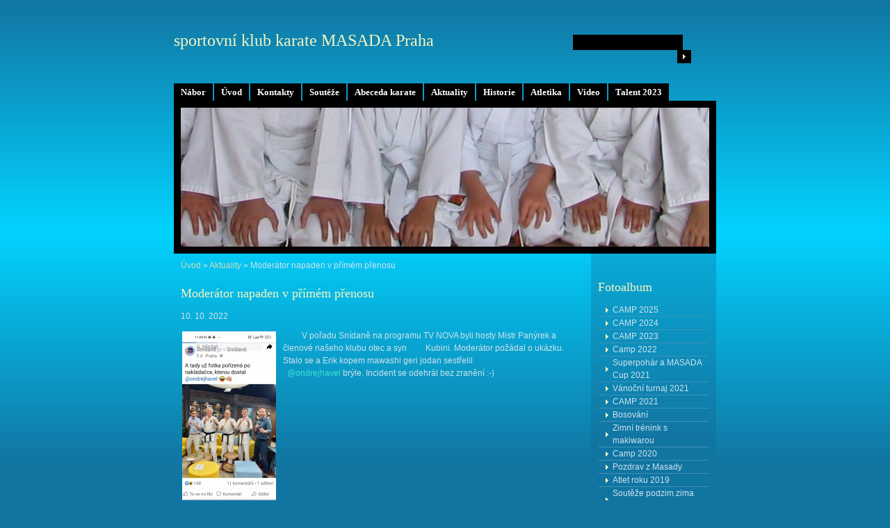

--- FILE ---
content_type: text/html; charset=UTF-8
request_url: https://www.karatemasada.cz/clanky/aktuality/moderator-napaden-v-primem-prenosu.html
body_size: 5713
content:
<?xml version="1.0" encoding="utf-8"?>
<!DOCTYPE html PUBLIC "-//W3C//DTD XHTML 1.0 Transitional//EN" "http://www.w3.org/TR/xhtml1/DTD/xhtml1-transitional.dtd">
<html lang="cs" xml:lang="cs" xmlns="http://www.w3.org/1999/xhtml" xmlns:fb="http://ogp.me/ns/fb#">

    <head>

        <meta http-equiv="content-type" content="text/html; charset=utf-8" />
        <meta name="description" content="sportovní karate pro děti a mládež" />
        <meta name="keywords" content="karate,sebeobrana" />
        <meta name="robots" content="all,follow" />
        <meta name="author" content="www.karatemasada.cz" />
        <meta name="viewport" content="width=device-width, initial-scale=1.0">
        <link href="/rss/articles/data.xml" rel="alternate" type="application/rss+xml" title="Všechny příspěvky" /><link href="/rss/articles/photos.xml" rel="alternate" type="application/rss+xml" title="Fotografie" /><link href="/rss/articles/comments.xml" rel="alternate" type="application/rss+xml" title="Komentáře" />
        <title>
            sportovní klub karate MASADA Praha - Aktuality - Moderátor napaden v přímém přenosu
        </title>
        <link rel="stylesheet" href="https://s3a.estranky.cz/css/d1000000162.css?nc=1625933369" type="text/css" /><style type="text/css">@media screen, projection {
	#header .inner_frame{ background: #000 url('/img/ulogo.1.jpeg') 50% 50% no-repeat; }
}</style>
<link rel="stylesheet" href="//code.jquery.com/ui/1.12.1/themes/base/jquery-ui.css">
<script src="//code.jquery.com/jquery-1.12.4.js"></script>
<script src="//code.jquery.com/ui/1.12.1/jquery-ui.js"></script>
<script type="text/javascript" src="https://s3c.estranky.cz/js/ui.js?nc=1" id="index_script" ></script><meta property="og:title" content="Moderátor napaden v přímém přenosu" />
<meta property="og:type" content="article" />
<meta property="og:url" content="https://www.karatemasada.cz/clanky/aktuality/moderator-napaden-v-primem-prenosu.html" />
<meta property="og:image" content="https://www.karatemasada.cz/img/articles/271.jpg" />
<meta property="og:site_name" content="sportovní klub karate MASADA Praha" />
<meta property="og:description" content="Kdo nebyl v přímém přenosu, jako by nikdy nebyl ..... co se odehrálo na &quot;snídani v TV NOVA&quot..." />
			<script type="text/javascript">
				dataLayer = [{
					'subscription': 'true',
				}];
			</script>
			
    </head>
    <body class=" contact-active">
        <!-- Wrapping the whole page, may have fixed or fluid width -->
        <div id="whole-page">

            

            <!-- Because of the matter of accessibility (text browsers,
            voice readers) we include a link leading to the page content and
            navigation } you'll probably want to hide them using display: none
            in your stylesheet -->

            <a href="#articles" class="accessibility-links">Jdi na obsah</a>
            <a href="#navigation" class="accessibility-links">Jdi na menu</a>

            <!-- We'll fill the document using horizontal rules thus separating
            the logical chunks of the document apart -->
            <hr />
	    
             
						
			<!-- block for skyscraper and rectangle  -->
            <div id="sticky-box">
                <div id="sky-scraper-block">
                    
                    
                </div>
            </div>
            
            <!-- block for skyscraper and rectangle  -->
			
            <!-- Wrapping the document's visible part -->
            <div id="document">
              <div id="in-document">
                  
                <!-- Hamburger icon -->
                <button type="button" class="menu-toggle" onclick="menuToggle()" id="menu-toggle">
                    <span></span>
                    <span></span>
                    <span></span>
                </button>

                <!-- body of the page -->
                <div id="body">

                    <div id="nav-column">
                      <!-- Such navigation allows both horizontal and vertical rendering -->
<div id="navigation">
    <div class="inner_frame">
        <h2>Menu
            <span id="nav-decoration" class="decoration"></span>
        </h2>
        <nav>
            <menu class="menu-type-onmouse">
                <li class="level_1 dropdown">
  <a href="/clanky/nabor/">Nábor</a>
     <ul class="level_2">
<li class="">
  <a href="/clanky/nabor/nabor-novych-clenu/">Nábor nových členů</a>
</li><li class="">
  <a href="/clanky/nabor/zaciname-s-karate/">Začínáme s KARATE</a>
</li>
</ul>
</li>
<li class="">
  <a href="/">Úvod</a>
     
</li>
<li class="level_1 dropdown">
  <a href="/clanky/kontakty/">Kontakty</a>
     <ul class="level_2">
<li class="">
  <a href="/clanky/kontakty/treneri/">Trenéři</a>
</li><li class="">
  <a href="/clanky/kontakty/telocvicny/">Tělocvičny</a>
</li><li class="">
  <a href="/clanky/kontakty/predseda-kubu/">Předseda kubu</a>
</li>
</ul>
</li>
<li class="level_1 dropdown">
  <a href="/clanky/vysledky-soutezi/">Soutěže</a>
     <ul class="level_2">
<li class="">
  <a href="/clanky/vysledky-soutezi/masada-cup/">MASADA Cup </a>
</li><li class="">
  <a href="/clanky/vysledky-soutezi/souteze-masada/">Soutěže MASADA</a>
</li><li class="">
  <a href="/clanky/vysledky-soutezi/ostatni-souteze/">Ostatní soutěže</a>
</li>
</ul>
</li>
<li class="level_1 dropdown">
  <a href="/clanky/abeceda-karate/">Abeceda karate</a>
     <ul class="level_2">
<li class="">
  <a href="/clanky/abeceda-karate/etiketa/">Etiketa</a>
</li><li class="">
  <a href="/clanky/abeceda-karate/kata/">Kata</a>
</li><li class="">
  <a href="/clanky/abeceda-karate/kumite/">Kumite</a>
</li><li class="">
  <a href="/clanky/abeceda-karate/metodika/">Metodika </a>
</li><li class="">
  <a href="/clanky/abeceda-karate/sebeobrana/">Sebeobrana</a>
</li><li class="">
  <a href="/clanky/abeceda-karate/slovnicek/">Slovníček</a>
</li><li class="">
  <a href="/clanky/abeceda-karate/sportovni-karate/">Sportovní karate</a>
</li><li class="">
  <a href="/clanky/abeceda-karate/technika/">Technika</a>
</li><li class="">
  <a href="/clanky/abeceda-karate/vystroj/">Výstroj</a>
</li><li class="">
  <a href="/clanky/abeceda-karate/zkusebni---soutezni-rad-a-pravidla/">Zkušební + soutěžní řád a pravidla</a>
</li>
</ul>
</li>
<li class="">
  <a href="/clanky/aktuality/">Aktuality</a>
     
</li>
<li class="level_1 dropdown">
  <a href="/clanky/historie/">Historie</a>
     <ul class="level_2">
<li class="">
  <a href="/clanky/historie/sportovni-vysledky/">Sportovní výsledky</a>
</li><li class="">
  <a href="/clanky/historie/historie-karate/">Historie Karate</a>
</li><li class="">
  <a href="/clanky/historie/masada-cup-seznam-vitezu/">MASADA Cup </a>
</li><li class="">
  <a href="/clanky/historie/archiv-clanku/">Archiv článků</a>
</li><li class="">
  <a href="/clanky/historie/dan/">DAN</a>
</li>
</ul>
</li>
<li class="">
  <a href="/clanky/atletika/">Atletika</a>
     
</li>
<li class="">
  <a href="/clanky/video.html">Video</a>
     
</li>
<li class="">
  <a href="/clanky/talent-2023.html">Talent 2023</a>
     
</li>

            </menu>
        </nav>
        <div id="clear6" class="clear">
          &nbsp;
        </div>
    </div>
</div>
<!-- menu ending -->

                        
                        <div id="clear2" class="clear">
                            &nbsp;
                        </div>
                        <hr />

                <!-- header -->
  <div id="header">
     <div class="inner_frame">
        <!-- This construction allows easy image replacement -->
        <h1 class="head-left">
  <a href="https://www.karatemasada.cz/" title="sportovní klub karate MASADA Praha" style="color: 000000;">sportovní klub karate MASADA Praha</a>
  <span title="sportovní klub karate MASADA Praha">
  </span>
</h1>
        <div id="header-decoration" class="decoration">
        </div>
     </div>
  </div>
<!-- /header -->


                <!-- Possible clearing elements (more through the document) -->
                <div id="clear1" class="clear">
                    &nbsp;
                </div>
                <hr />
                
                        <!-- main page content -->
                        <div id="content">
                          <!-- Breadcrumb navigation -->
<div id="breadcrumb-nav">
  <a href="/">Úvod</a> &raquo; <a href="/clanky/aktuality/">Aktuality</a> &raquo; <span>Moderátor napaden v přímém přenosu</span>
</div>
<hr />

                          
                          <!-- Article -->
  <div class="article">
    <!-- With headline can be done anything (i.e. image replacement) -->
<h2>
  <span class="span-a-title">Moderátor napaden v přímém přenosu</span>
  <span class="decoration" title="Moderátor napaden v přímém přenosu">
  </span></h2>

    <!--\ u_c_a_message \-->
    
    <!-- Text of the article -->
    <div class="first">
  <strong class="date">
    10. 10. 2022</strong>
</div>

    <div class="editor-area">
  <p><img alt="img-20221013-wa0001.jpg" class="text-picture left-float" height="300" src="/img/picture/508/img-20221013-wa0001.jpg" width="135" />&nbsp; &nbsp; &nbsp; &nbsp; &nbsp;V pořadu Snídaně&nbsp;na programu TV NOVA byli hosty Mistr Panýrek a členové našeho klubu otec a syn&nbsp; &nbsp; &nbsp; &nbsp; &nbsp;Kubini.&nbsp;Moderátor požádal o ukázku. Stalo se&nbsp;a Erik&nbsp;kopem mawashi geri jodan sestřelil&nbsp; &nbsp; &nbsp; &nbsp; &nbsp; &nbsp; &nbsp; &nbsp; &nbsp; &nbsp; &nbsp; &nbsp; &nbsp;&nbsp;<span style="color:#40E0D0;">@ondrejhavel</span>&nbsp;brýle. Incident se odehrál bez zranění :-)</p>

  <div class="article-cont-clear clear">
    &nbsp;
  </div>
</div>

    
    <div class="fb-like" data-href="https://www.karatemasada.cz/clanky/aktuality/moderator-napaden-v-primem-prenosu.html" data-layout="standard" data-show-faces="true" data-action="like" data-share="false" data-colorscheme="light"></div>

    

    
      
    <!--/ u_c_a_comments /-->
  </div>
<!-- /Article -->

                        </div>
                        <!-- /main page content -->

                        <!-- Side column left/right -->
                        <div class="column">

                            <!-- Inner column -->
                            <div class="inner_frame inner-column">
                              
                              
                              
                              
                              
                              <!-- Photo album -->
  <div id="photo-album-nav" class="section">
    <h2>Fotoalbum
      <span id="photo-album-decoration" class="decoration">
      </span></h2>
    <div class="inner_frame">
      <ul>
        <li class="first ">
  <a href="/fotoalbum/camp-2025/">
    CAMP 2025</a></li>
<li class="">
  <a href="/fotoalbum/camp-2024/">
    CAMP 2024</a></li>
<li class="">
  <a href="/fotoalbum/camp-2023/">
    CAMP 2023</a></li>
<li class="">
  <a href="/fotoalbum/camp-2022/">
    Camp 2022</a></li>
<li class="">
  <a href="/fotoalbum/superpohar-a-masada-cup-2021/">
    Superpohár a MASADA Cup 2021</a></li>
<li class="">
  <a href="/fotoalbum/vanocni-turnaj-2021/">
    Vánoční turnaj 2021</a></li>
<li class="">
  <a href="/fotoalbum/camp-2021/">
    CAMP 2021</a></li>
<li class="">
  <a href="/fotoalbum/bosovani/">
    Bosování</a></li>
<li class="">
  <a href="/fotoalbum/zimni-trenink-s-makiwarou/">
    Zimní trénink s makiwarou</a></li>
<li class="">
  <a href="/fotoalbum/camp-2020/">
    Camp 2020</a></li>
<li class="">
  <a href="/fotoalbum/pozdrav-z-masady/">
    Pozdrav z Masady</a></li>
<li class="">
  <a href="/fotoalbum/atlet-roku-2019/">
    Atlet roku 2019</a></li>
<li class="">
  <a href="/fotoalbum/souteze-podzim-zima-2018/">
    Soutěže podzim zima 2018</a></li>
<li class="">
  <a href="/fotoalbum/oddily/">
    Oddíly</a></li>
<li class="">
  <a href="/fotoalbum/archiv-fotek/">
    Archiv fotek</a></li>
<li class="">
  <a href="/fotoalbum/souteze/">
    Soutěže</a></li>
<li class="">
  <a href="/fotoalbum/nabor/">
    Nábor</a></li>
<li class="last ">
  <a href="/fotoalbum/galerie-akci/">
    Galerie akcí</a></li>

      </ul>
    </div>
  </div>
<!-- /Photo album -->
<hr />

                              <!-- Last photo -->
  <div id="last-photo" class="section">
    <h2>Poslední fotografie
      <span id="last-photo-decoration" class="decoration">
      </span></h2>
    <div class="inner_frame">
      <div class="wrap-of-wrap">
        <div class="wrap-of-photo">
          <a href="/fotoalbum/camp-2025/">
            <img src="/img/tiny/1774.jpg" alt="IMG_9687" width="75" height="50" /></a>
        </div>
      </div>
      <span>
        <a href="/fotoalbum/camp-2025/">CAMP 2025</a>
      </span>
    </div>
  </div>
<!-- /Last photo -->
<hr />

                               
                              
                              <!-- Contact -->
  <div id="contact-nav" class="section">
    <h2>Kontakt
      <span id="contact-nav-decoration" class="decoration">
      </span></h2>
    <div class="inner_frame">
      <address>
        <p class="contact_email"><a href="mailto:karate.masada@seznam.cz">karate.masada@seznam.cz</a></p>
      </address>
    </div>
  </div>
<!-- /Contact -->

                              
                              
                              
                              
                              <!-- Search -->
  <div id="search" class="section">
    <h2>Vyhledávání
      <span id="search-decoration" class="decoration">
      </span></h2>
    <div class="inner_frame">
      <form action="https://katalog.estranky.cz/" method="post">
        <fieldset>
          <input type="hidden" id="uid" name="uid" value="1126767" />
          <input name="key" id="key" />
          <br />
          <span class="clButton">
            <input type="submit" id="sendsearch" value="Vyhledat" />
          </span>
        </fieldset>
      </form>
    </div>
  </div>
<!-- /Search -->
<hr />

                              <!-- Archive -->
  <div id="calendar" class="section">
    <h2>Archiv
      <span id="archive-decoration" class="decoration">
      </span></h2>
    <div class="inner_frame">
      <!-- Keeping in mind people with disabilities (summary, caption) as well as worshipers of semantic web -->
      <table summary="Tabulka představuje kalendář, sloužící k listování podle data.">
        <!-- You should hide caption using CSS -->
        <caption>
          Kalendář
        </caption>
        <tbody>
  <tr id="archive-small">
    <td class="archive-nav-l"><a href="/archiv/m/2025/08/01/">&lt;&lt;</a></td>
    <td colspan="5" class="archive-nav-c"><a href="/archiv/m/2025/09/01/">září</a> / <a href="/archiv/y/2025/09/03/">2025</a></td>
    <td class="archive-nav-r">&gt;&gt;</td>
  </tr>
</tbody>

      </table>
    </div>
  </div>
<!-- /Archive -->
<hr />

                              <!-- RSS -->
  <div id="rss-nav" class="section">
    <h2>RSS
      <span id="rss-nav-decoration" class="decoration">
      </span></h2>
    <div class="inner_frame">
      <ul>
        <li>
          <a href="/archiv/rss/">
            Přehled zdrojů</a></li>
      </ul>
    </div>
  </div>
<!-- /RSS -->
<hr />

                              <!-- Stats -->
  <div id="stats" class="section">
    <h2>Statistiky
      <span id="stats-decoration" class="decoration">
      </span></h2>
    <div class="inner_frame">
      <!-- Keeping in mind people with disabilities (summary, caption) as well as worshipers of semantic web -->
      <table summary="Statistiky">

        <tfoot>
          <tr>
            <th scope="row">Online:</th>
            <td>9</td>
          </tr>
        </tfoot>

        <tbody>
          <tr>
            <th scope="row">Celkem:</th>
            <td>1319764</td>
          </tr>
          <tr>
            <th scope="row">Měsíc:</th>
            <td>20504</td>
          </tr>
          <tr>
            <th scope="row">Den:</th>
            <td>555</td>
          </tr>
        </tbody>
      </table>
    </div>
  </div>
<!-- Stats -->
<hr />
                            </div>
                            <!-- /Inner column -->

                            <div id="clear4" class="clear">
                                &nbsp;
                            </div>

                        </div>
                        <!-- konci first column -->
                    </div>
                    
                    <div id="clear3" class="clear">
                        &nbsp;
                    </div>
                    <hr />
                    
                    <div id="decoration1" class="decoration">
                    </div>
                    <div id="decoration2" class="decoration">
                    </div>
                    <!-- /Meant for additional graphics inside the body of the page -->
                </div>
                <!-- /body -->

                <div id="clear5" class="clear">
                    &nbsp;
                </div>
                <hr />

                                <!-- Footer -->
                <div id="footer">
                    <div class="inner_frame">
                        <p>
                            &copy; 2025 eStránky.cz <span class="hide">|</span> <a class="promolink promolink-paid" href="//www.estranky.cz/" title="Tvorba webových stránek zdarma, jednoduše a do 5 minut."><strong>Tvorba webových stránek</strong></a> 
                             | <a class="rss" href="/archiv/rss/">RSS</a>
                            
                            
                            
                            
                            
                        </p>
                        
                        
                    </div>
                </div>
                <!-- /Footer -->


                <div id="clear7" class="clear">
                    &nbsp;
                </div>

                <div id="decoration3" class="decoration">
                </div>
                <div id="decoration4" class="decoration">
                </div>
                <!-- /Meant for additional graphics inside the document -->

              </div>
            </div>

            <div id="decoration5" class="decoration">
            </div>
            <div id="decoration6" class="decoration">
            </div>
            <!-- /Meant for additional graphics inside the page -->

                              
			      <!-- block for board position-->
        </div>
<div id="fb-root"></div>
<script async defer src="https://connect.facebook.net/cs_CZ/sdk.js#xfbml=1&version=v3.2&appId=979412989240140&autoLogAppEvents=1"></script><!-- NO GEMIUS -->
    </body>
</html>